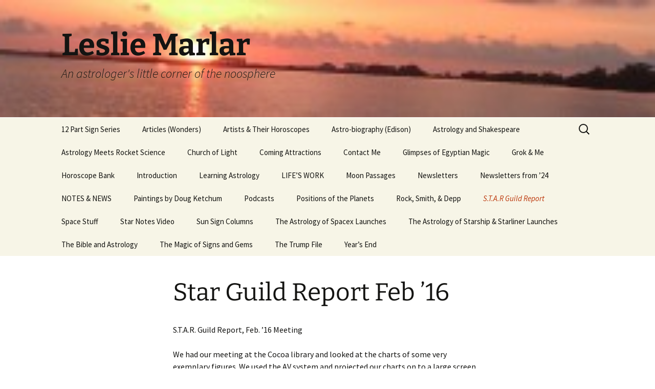

--- FILE ---
content_type: text/html; charset=UTF-8
request_url: http://lesliemarlar.com/s-t-a-r-guild-report-2/star-guild-report-feb-16
body_size: 17572
content:
<!DOCTYPE html>
<!--[if IE 7]>
<html class="ie ie7" lang="en-US">
<![endif]-->
<!--[if IE 8]>
<html class="ie ie8" lang="en-US">
<![endif]-->
<!--[if !(IE 7) & !(IE 8)]><!-->
<html lang="en-US">
<!--<![endif]-->
<head>
	<meta charset="UTF-8">
	<meta name="viewport" content="width=device-width">
	<title>Star Guild Report Feb &#8217;16 | Leslie Marlar</title>
	<link rel="profile" href="https://gmpg.org/xfn/11">
	<link rel="pingback" href="http://lesliemarlar.com/xmlrpc.php">
	<!--[if lt IE 9]>
	<script src="http://lesliemarlar.com/wp-content/themes/twentythirteen/js/html5.js?ver=3.7.0"></script>
	<![endif]-->
	<meta name='robots' content='max-image-preview:large' />
<link rel="alternate" type="application/rss+xml" title="Leslie Marlar &raquo; Feed" href="http://lesliemarlar.com/feed" />
<link rel="alternate" type="application/rss+xml" title="Leslie Marlar &raquo; Comments Feed" href="http://lesliemarlar.com/comments/feed" />
<link rel="alternate" type="application/rss+xml" title="Leslie Marlar &raquo; Star Guild Report Feb &#8217;16 Comments Feed" href="http://lesliemarlar.com/s-t-a-r-guild-report-2/star-guild-report-feb-16/feed" />
<script>
window._wpemojiSettings = {"baseUrl":"https:\/\/s.w.org\/images\/core\/emoji\/14.0.0\/72x72\/","ext":".png","svgUrl":"https:\/\/s.w.org\/images\/core\/emoji\/14.0.0\/svg\/","svgExt":".svg","source":{"concatemoji":"http:\/\/lesliemarlar.com\/wp-includes\/js\/wp-emoji-release.min.js?ver=6.2.2"}};
/*! This file is auto-generated */
!function(e,a,t){var n,r,o,i=a.createElement("canvas"),p=i.getContext&&i.getContext("2d");function s(e,t){p.clearRect(0,0,i.width,i.height),p.fillText(e,0,0);e=i.toDataURL();return p.clearRect(0,0,i.width,i.height),p.fillText(t,0,0),e===i.toDataURL()}function c(e){var t=a.createElement("script");t.src=e,t.defer=t.type="text/javascript",a.getElementsByTagName("head")[0].appendChild(t)}for(o=Array("flag","emoji"),t.supports={everything:!0,everythingExceptFlag:!0},r=0;r<o.length;r++)t.supports[o[r]]=function(e){if(p&&p.fillText)switch(p.textBaseline="top",p.font="600 32px Arial",e){case"flag":return s("\ud83c\udff3\ufe0f\u200d\u26a7\ufe0f","\ud83c\udff3\ufe0f\u200b\u26a7\ufe0f")?!1:!s("\ud83c\uddfa\ud83c\uddf3","\ud83c\uddfa\u200b\ud83c\uddf3")&&!s("\ud83c\udff4\udb40\udc67\udb40\udc62\udb40\udc65\udb40\udc6e\udb40\udc67\udb40\udc7f","\ud83c\udff4\u200b\udb40\udc67\u200b\udb40\udc62\u200b\udb40\udc65\u200b\udb40\udc6e\u200b\udb40\udc67\u200b\udb40\udc7f");case"emoji":return!s("\ud83e\udef1\ud83c\udffb\u200d\ud83e\udef2\ud83c\udfff","\ud83e\udef1\ud83c\udffb\u200b\ud83e\udef2\ud83c\udfff")}return!1}(o[r]),t.supports.everything=t.supports.everything&&t.supports[o[r]],"flag"!==o[r]&&(t.supports.everythingExceptFlag=t.supports.everythingExceptFlag&&t.supports[o[r]]);t.supports.everythingExceptFlag=t.supports.everythingExceptFlag&&!t.supports.flag,t.DOMReady=!1,t.readyCallback=function(){t.DOMReady=!0},t.supports.everything||(n=function(){t.readyCallback()},a.addEventListener?(a.addEventListener("DOMContentLoaded",n,!1),e.addEventListener("load",n,!1)):(e.attachEvent("onload",n),a.attachEvent("onreadystatechange",function(){"complete"===a.readyState&&t.readyCallback()})),(e=t.source||{}).concatemoji?c(e.concatemoji):e.wpemoji&&e.twemoji&&(c(e.twemoji),c(e.wpemoji)))}(window,document,window._wpemojiSettings);
</script>
<style>
img.wp-smiley,
img.emoji {
	display: inline !important;
	border: none !important;
	box-shadow: none !important;
	height: 1em !important;
	width: 1em !important;
	margin: 0 0.07em !important;
	vertical-align: -0.1em !important;
	background: none !important;
	padding: 0 !important;
}
</style>
	<link rel='stylesheet' id='wp-block-library-css' href='http://lesliemarlar.com/wp-includes/css/dist/block-library/style.min.css?ver=6.2.2' media='all' />
<style id='wp-block-library-theme-inline-css'>
.wp-block-audio figcaption{color:#555;font-size:13px;text-align:center}.is-dark-theme .wp-block-audio figcaption{color:hsla(0,0%,100%,.65)}.wp-block-audio{margin:0 0 1em}.wp-block-code{border:1px solid #ccc;border-radius:4px;font-family:Menlo,Consolas,monaco,monospace;padding:.8em 1em}.wp-block-embed figcaption{color:#555;font-size:13px;text-align:center}.is-dark-theme .wp-block-embed figcaption{color:hsla(0,0%,100%,.65)}.wp-block-embed{margin:0 0 1em}.blocks-gallery-caption{color:#555;font-size:13px;text-align:center}.is-dark-theme .blocks-gallery-caption{color:hsla(0,0%,100%,.65)}.wp-block-image figcaption{color:#555;font-size:13px;text-align:center}.is-dark-theme .wp-block-image figcaption{color:hsla(0,0%,100%,.65)}.wp-block-image{margin:0 0 1em}.wp-block-pullquote{border-bottom:4px solid;border-top:4px solid;color:currentColor;margin-bottom:1.75em}.wp-block-pullquote cite,.wp-block-pullquote footer,.wp-block-pullquote__citation{color:currentColor;font-size:.8125em;font-style:normal;text-transform:uppercase}.wp-block-quote{border-left:.25em solid;margin:0 0 1.75em;padding-left:1em}.wp-block-quote cite,.wp-block-quote footer{color:currentColor;font-size:.8125em;font-style:normal;position:relative}.wp-block-quote.has-text-align-right{border-left:none;border-right:.25em solid;padding-left:0;padding-right:1em}.wp-block-quote.has-text-align-center{border:none;padding-left:0}.wp-block-quote.is-large,.wp-block-quote.is-style-large,.wp-block-quote.is-style-plain{border:none}.wp-block-search .wp-block-search__label{font-weight:700}.wp-block-search__button{border:1px solid #ccc;padding:.375em .625em}:where(.wp-block-group.has-background){padding:1.25em 2.375em}.wp-block-separator.has-css-opacity{opacity:.4}.wp-block-separator{border:none;border-bottom:2px solid;margin-left:auto;margin-right:auto}.wp-block-separator.has-alpha-channel-opacity{opacity:1}.wp-block-separator:not(.is-style-wide):not(.is-style-dots){width:100px}.wp-block-separator.has-background:not(.is-style-dots){border-bottom:none;height:1px}.wp-block-separator.has-background:not(.is-style-wide):not(.is-style-dots){height:2px}.wp-block-table{margin:0 0 1em}.wp-block-table td,.wp-block-table th{word-break:normal}.wp-block-table figcaption{color:#555;font-size:13px;text-align:center}.is-dark-theme .wp-block-table figcaption{color:hsla(0,0%,100%,.65)}.wp-block-video figcaption{color:#555;font-size:13px;text-align:center}.is-dark-theme .wp-block-video figcaption{color:hsla(0,0%,100%,.65)}.wp-block-video{margin:0 0 1em}.wp-block-template-part.has-background{margin-bottom:0;margin-top:0;padding:1.25em 2.375em}
</style>
<link rel='stylesheet' id='classic-theme-styles-css' href='http://lesliemarlar.com/wp-includes/css/classic-themes.min.css?ver=6.2.2' media='all' />
<style id='global-styles-inline-css'>
body{--wp--preset--color--black: #000000;--wp--preset--color--cyan-bluish-gray: #abb8c3;--wp--preset--color--white: #fff;--wp--preset--color--pale-pink: #f78da7;--wp--preset--color--vivid-red: #cf2e2e;--wp--preset--color--luminous-vivid-orange: #ff6900;--wp--preset--color--luminous-vivid-amber: #fcb900;--wp--preset--color--light-green-cyan: #7bdcb5;--wp--preset--color--vivid-green-cyan: #00d084;--wp--preset--color--pale-cyan-blue: #8ed1fc;--wp--preset--color--vivid-cyan-blue: #0693e3;--wp--preset--color--vivid-purple: #9b51e0;--wp--preset--color--dark-gray: #141412;--wp--preset--color--red: #bc360a;--wp--preset--color--medium-orange: #db572f;--wp--preset--color--light-orange: #ea9629;--wp--preset--color--yellow: #fbca3c;--wp--preset--color--dark-brown: #220e10;--wp--preset--color--medium-brown: #722d19;--wp--preset--color--light-brown: #eadaa6;--wp--preset--color--beige: #e8e5ce;--wp--preset--color--off-white: #f7f5e7;--wp--preset--gradient--vivid-cyan-blue-to-vivid-purple: linear-gradient(135deg,rgba(6,147,227,1) 0%,rgb(155,81,224) 100%);--wp--preset--gradient--light-green-cyan-to-vivid-green-cyan: linear-gradient(135deg,rgb(122,220,180) 0%,rgb(0,208,130) 100%);--wp--preset--gradient--luminous-vivid-amber-to-luminous-vivid-orange: linear-gradient(135deg,rgba(252,185,0,1) 0%,rgba(255,105,0,1) 100%);--wp--preset--gradient--luminous-vivid-orange-to-vivid-red: linear-gradient(135deg,rgba(255,105,0,1) 0%,rgb(207,46,46) 100%);--wp--preset--gradient--very-light-gray-to-cyan-bluish-gray: linear-gradient(135deg,rgb(238,238,238) 0%,rgb(169,184,195) 100%);--wp--preset--gradient--cool-to-warm-spectrum: linear-gradient(135deg,rgb(74,234,220) 0%,rgb(151,120,209) 20%,rgb(207,42,186) 40%,rgb(238,44,130) 60%,rgb(251,105,98) 80%,rgb(254,248,76) 100%);--wp--preset--gradient--blush-light-purple: linear-gradient(135deg,rgb(255,206,236) 0%,rgb(152,150,240) 100%);--wp--preset--gradient--blush-bordeaux: linear-gradient(135deg,rgb(254,205,165) 0%,rgb(254,45,45) 50%,rgb(107,0,62) 100%);--wp--preset--gradient--luminous-dusk: linear-gradient(135deg,rgb(255,203,112) 0%,rgb(199,81,192) 50%,rgb(65,88,208) 100%);--wp--preset--gradient--pale-ocean: linear-gradient(135deg,rgb(255,245,203) 0%,rgb(182,227,212) 50%,rgb(51,167,181) 100%);--wp--preset--gradient--electric-grass: linear-gradient(135deg,rgb(202,248,128) 0%,rgb(113,206,126) 100%);--wp--preset--gradient--midnight: linear-gradient(135deg,rgb(2,3,129) 0%,rgb(40,116,252) 100%);--wp--preset--gradient--autumn-brown: linear-gradient(135deg, rgba(226,45,15,1) 0%, rgba(158,25,13,1) 100%);--wp--preset--gradient--sunset-yellow: linear-gradient(135deg, rgba(233,139,41,1) 0%, rgba(238,179,95,1) 100%);--wp--preset--gradient--light-sky: linear-gradient(135deg,rgba(228,228,228,1.0) 0%,rgba(208,225,252,1.0) 100%);--wp--preset--gradient--dark-sky: linear-gradient(135deg,rgba(0,0,0,1.0) 0%,rgba(56,61,69,1.0) 100%);--wp--preset--duotone--dark-grayscale: url('#wp-duotone-dark-grayscale');--wp--preset--duotone--grayscale: url('#wp-duotone-grayscale');--wp--preset--duotone--purple-yellow: url('#wp-duotone-purple-yellow');--wp--preset--duotone--blue-red: url('#wp-duotone-blue-red');--wp--preset--duotone--midnight: url('#wp-duotone-midnight');--wp--preset--duotone--magenta-yellow: url('#wp-duotone-magenta-yellow');--wp--preset--duotone--purple-green: url('#wp-duotone-purple-green');--wp--preset--duotone--blue-orange: url('#wp-duotone-blue-orange');--wp--preset--font-size--small: 13px;--wp--preset--font-size--medium: 20px;--wp--preset--font-size--large: 36px;--wp--preset--font-size--x-large: 42px;--wp--preset--spacing--20: 0.44rem;--wp--preset--spacing--30: 0.67rem;--wp--preset--spacing--40: 1rem;--wp--preset--spacing--50: 1.5rem;--wp--preset--spacing--60: 2.25rem;--wp--preset--spacing--70: 3.38rem;--wp--preset--spacing--80: 5.06rem;--wp--preset--shadow--natural: 6px 6px 9px rgba(0, 0, 0, 0.2);--wp--preset--shadow--deep: 12px 12px 50px rgba(0, 0, 0, 0.4);--wp--preset--shadow--sharp: 6px 6px 0px rgba(0, 0, 0, 0.2);--wp--preset--shadow--outlined: 6px 6px 0px -3px rgba(255, 255, 255, 1), 6px 6px rgba(0, 0, 0, 1);--wp--preset--shadow--crisp: 6px 6px 0px rgba(0, 0, 0, 1);}:where(.is-layout-flex){gap: 0.5em;}body .is-layout-flow > .alignleft{float: left;margin-inline-start: 0;margin-inline-end: 2em;}body .is-layout-flow > .alignright{float: right;margin-inline-start: 2em;margin-inline-end: 0;}body .is-layout-flow > .aligncenter{margin-left: auto !important;margin-right: auto !important;}body .is-layout-constrained > .alignleft{float: left;margin-inline-start: 0;margin-inline-end: 2em;}body .is-layout-constrained > .alignright{float: right;margin-inline-start: 2em;margin-inline-end: 0;}body .is-layout-constrained > .aligncenter{margin-left: auto !important;margin-right: auto !important;}body .is-layout-constrained > :where(:not(.alignleft):not(.alignright):not(.alignfull)){max-width: var(--wp--style--global--content-size);margin-left: auto !important;margin-right: auto !important;}body .is-layout-constrained > .alignwide{max-width: var(--wp--style--global--wide-size);}body .is-layout-flex{display: flex;}body .is-layout-flex{flex-wrap: wrap;align-items: center;}body .is-layout-flex > *{margin: 0;}:where(.wp-block-columns.is-layout-flex){gap: 2em;}.has-black-color{color: var(--wp--preset--color--black) !important;}.has-cyan-bluish-gray-color{color: var(--wp--preset--color--cyan-bluish-gray) !important;}.has-white-color{color: var(--wp--preset--color--white) !important;}.has-pale-pink-color{color: var(--wp--preset--color--pale-pink) !important;}.has-vivid-red-color{color: var(--wp--preset--color--vivid-red) !important;}.has-luminous-vivid-orange-color{color: var(--wp--preset--color--luminous-vivid-orange) !important;}.has-luminous-vivid-amber-color{color: var(--wp--preset--color--luminous-vivid-amber) !important;}.has-light-green-cyan-color{color: var(--wp--preset--color--light-green-cyan) !important;}.has-vivid-green-cyan-color{color: var(--wp--preset--color--vivid-green-cyan) !important;}.has-pale-cyan-blue-color{color: var(--wp--preset--color--pale-cyan-blue) !important;}.has-vivid-cyan-blue-color{color: var(--wp--preset--color--vivid-cyan-blue) !important;}.has-vivid-purple-color{color: var(--wp--preset--color--vivid-purple) !important;}.has-black-background-color{background-color: var(--wp--preset--color--black) !important;}.has-cyan-bluish-gray-background-color{background-color: var(--wp--preset--color--cyan-bluish-gray) !important;}.has-white-background-color{background-color: var(--wp--preset--color--white) !important;}.has-pale-pink-background-color{background-color: var(--wp--preset--color--pale-pink) !important;}.has-vivid-red-background-color{background-color: var(--wp--preset--color--vivid-red) !important;}.has-luminous-vivid-orange-background-color{background-color: var(--wp--preset--color--luminous-vivid-orange) !important;}.has-luminous-vivid-amber-background-color{background-color: var(--wp--preset--color--luminous-vivid-amber) !important;}.has-light-green-cyan-background-color{background-color: var(--wp--preset--color--light-green-cyan) !important;}.has-vivid-green-cyan-background-color{background-color: var(--wp--preset--color--vivid-green-cyan) !important;}.has-pale-cyan-blue-background-color{background-color: var(--wp--preset--color--pale-cyan-blue) !important;}.has-vivid-cyan-blue-background-color{background-color: var(--wp--preset--color--vivid-cyan-blue) !important;}.has-vivid-purple-background-color{background-color: var(--wp--preset--color--vivid-purple) !important;}.has-black-border-color{border-color: var(--wp--preset--color--black) !important;}.has-cyan-bluish-gray-border-color{border-color: var(--wp--preset--color--cyan-bluish-gray) !important;}.has-white-border-color{border-color: var(--wp--preset--color--white) !important;}.has-pale-pink-border-color{border-color: var(--wp--preset--color--pale-pink) !important;}.has-vivid-red-border-color{border-color: var(--wp--preset--color--vivid-red) !important;}.has-luminous-vivid-orange-border-color{border-color: var(--wp--preset--color--luminous-vivid-orange) !important;}.has-luminous-vivid-amber-border-color{border-color: var(--wp--preset--color--luminous-vivid-amber) !important;}.has-light-green-cyan-border-color{border-color: var(--wp--preset--color--light-green-cyan) !important;}.has-vivid-green-cyan-border-color{border-color: var(--wp--preset--color--vivid-green-cyan) !important;}.has-pale-cyan-blue-border-color{border-color: var(--wp--preset--color--pale-cyan-blue) !important;}.has-vivid-cyan-blue-border-color{border-color: var(--wp--preset--color--vivid-cyan-blue) !important;}.has-vivid-purple-border-color{border-color: var(--wp--preset--color--vivid-purple) !important;}.has-vivid-cyan-blue-to-vivid-purple-gradient-background{background: var(--wp--preset--gradient--vivid-cyan-blue-to-vivid-purple) !important;}.has-light-green-cyan-to-vivid-green-cyan-gradient-background{background: var(--wp--preset--gradient--light-green-cyan-to-vivid-green-cyan) !important;}.has-luminous-vivid-amber-to-luminous-vivid-orange-gradient-background{background: var(--wp--preset--gradient--luminous-vivid-amber-to-luminous-vivid-orange) !important;}.has-luminous-vivid-orange-to-vivid-red-gradient-background{background: var(--wp--preset--gradient--luminous-vivid-orange-to-vivid-red) !important;}.has-very-light-gray-to-cyan-bluish-gray-gradient-background{background: var(--wp--preset--gradient--very-light-gray-to-cyan-bluish-gray) !important;}.has-cool-to-warm-spectrum-gradient-background{background: var(--wp--preset--gradient--cool-to-warm-spectrum) !important;}.has-blush-light-purple-gradient-background{background: var(--wp--preset--gradient--blush-light-purple) !important;}.has-blush-bordeaux-gradient-background{background: var(--wp--preset--gradient--blush-bordeaux) !important;}.has-luminous-dusk-gradient-background{background: var(--wp--preset--gradient--luminous-dusk) !important;}.has-pale-ocean-gradient-background{background: var(--wp--preset--gradient--pale-ocean) !important;}.has-electric-grass-gradient-background{background: var(--wp--preset--gradient--electric-grass) !important;}.has-midnight-gradient-background{background: var(--wp--preset--gradient--midnight) !important;}.has-small-font-size{font-size: var(--wp--preset--font-size--small) !important;}.has-medium-font-size{font-size: var(--wp--preset--font-size--medium) !important;}.has-large-font-size{font-size: var(--wp--preset--font-size--large) !important;}.has-x-large-font-size{font-size: var(--wp--preset--font-size--x-large) !important;}
.wp-block-navigation a:where(:not(.wp-element-button)){color: inherit;}
:where(.wp-block-columns.is-layout-flex){gap: 2em;}
.wp-block-pullquote{font-size: 1.5em;line-height: 1.6;}
</style>
<link rel='stylesheet' id='twentythirteen-fonts-css' href='http://lesliemarlar.com/wp-content/themes/twentythirteen/fonts/source-sans-pro-plus-bitter.css?ver=20230328' media='all' />
<link rel='stylesheet' id='genericons-css' href='http://lesliemarlar.com/wp-content/themes/twentythirteen/genericons/genericons.css?ver=3.0.3' media='all' />
<link rel='stylesheet' id='twentythirteen-style-css' href='http://lesliemarlar.com/wp-content/themes/twentythirteen/style.css?ver=20230328' media='all' />
<link rel='stylesheet' id='twentythirteen-block-style-css' href='http://lesliemarlar.com/wp-content/themes/twentythirteen/css/blocks.css?ver=20230122' media='all' />
<!--[if lt IE 9]>
<link rel='stylesheet' id='twentythirteen-ie-css' href='http://lesliemarlar.com/wp-content/themes/twentythirteen/css/ie.css?ver=20150214' media='all' />
<![endif]-->
<script src='http://lesliemarlar.com/wp-includes/js/jquery/jquery.min.js?ver=3.6.4' id='jquery-core-js'></script>
<script src='http://lesliemarlar.com/wp-includes/js/jquery/jquery-migrate.min.js?ver=3.4.0' id='jquery-migrate-js'></script>
<link rel="https://api.w.org/" href="http://lesliemarlar.com/wp-json/" /><link rel="alternate" type="application/json" href="http://lesliemarlar.com/wp-json/wp/v2/pages/1651" /><link rel="EditURI" type="application/rsd+xml" title="RSD" href="http://lesliemarlar.com/xmlrpc.php?rsd" />
<link rel="wlwmanifest" type="application/wlwmanifest+xml" href="http://lesliemarlar.com/wp-includes/wlwmanifest.xml" />
<meta name="generator" content="WordPress 6.2.2" />
<link rel="canonical" href="http://lesliemarlar.com/s-t-a-r-guild-report-2/star-guild-report-feb-16" />
<link rel='shortlink' href='http://lesliemarlar.com/?p=1651' />
<link rel="alternate" type="application/json+oembed" href="http://lesliemarlar.com/wp-json/oembed/1.0/embed?url=http%3A%2F%2Flesliemarlar.com%2Fs-t-a-r-guild-report-2%2Fstar-guild-report-feb-16" />
<link rel="alternate" type="text/xml+oembed" href="http://lesliemarlar.com/wp-json/oembed/1.0/embed?url=http%3A%2F%2Flesliemarlar.com%2Fs-t-a-r-guild-report-2%2Fstar-guild-report-feb-16&#038;format=xml" />
	<style type="text/css" id="twentythirteen-header-css">
		.site-header {
		background: url(http://lesliemarlar.com/wp-content/uploads/2013/11/cropped-IMAGE_027-e1383582438299-300x431.jpg) no-repeat scroll top;
		background-size: 1600px auto;
	}
	@media (max-width: 767px) {
		.site-header {
			background-size: 768px auto;
		}
	}
	@media (max-width: 359px) {
		.site-header {
			background-size: 360px auto;
		}
	}
			</style>
	</head>

<body class="page-template-default page page-id-1651 page-child parent-pageid-206 wp-embed-responsive single-author">
	<svg xmlns="http://www.w3.org/2000/svg" viewBox="0 0 0 0" width="0" height="0" focusable="false" role="none" style="visibility: hidden; position: absolute; left: -9999px; overflow: hidden;" ><defs><filter id="wp-duotone-dark-grayscale"><feColorMatrix color-interpolation-filters="sRGB" type="matrix" values=" .299 .587 .114 0 0 .299 .587 .114 0 0 .299 .587 .114 0 0 .299 .587 .114 0 0 " /><feComponentTransfer color-interpolation-filters="sRGB" ><feFuncR type="table" tableValues="0 0.49803921568627" /><feFuncG type="table" tableValues="0 0.49803921568627" /><feFuncB type="table" tableValues="0 0.49803921568627" /><feFuncA type="table" tableValues="1 1" /></feComponentTransfer><feComposite in2="SourceGraphic" operator="in" /></filter></defs></svg><svg xmlns="http://www.w3.org/2000/svg" viewBox="0 0 0 0" width="0" height="0" focusable="false" role="none" style="visibility: hidden; position: absolute; left: -9999px; overflow: hidden;" ><defs><filter id="wp-duotone-grayscale"><feColorMatrix color-interpolation-filters="sRGB" type="matrix" values=" .299 .587 .114 0 0 .299 .587 .114 0 0 .299 .587 .114 0 0 .299 .587 .114 0 0 " /><feComponentTransfer color-interpolation-filters="sRGB" ><feFuncR type="table" tableValues="0 1" /><feFuncG type="table" tableValues="0 1" /><feFuncB type="table" tableValues="0 1" /><feFuncA type="table" tableValues="1 1" /></feComponentTransfer><feComposite in2="SourceGraphic" operator="in" /></filter></defs></svg><svg xmlns="http://www.w3.org/2000/svg" viewBox="0 0 0 0" width="0" height="0" focusable="false" role="none" style="visibility: hidden; position: absolute; left: -9999px; overflow: hidden;" ><defs><filter id="wp-duotone-purple-yellow"><feColorMatrix color-interpolation-filters="sRGB" type="matrix" values=" .299 .587 .114 0 0 .299 .587 .114 0 0 .299 .587 .114 0 0 .299 .587 .114 0 0 " /><feComponentTransfer color-interpolation-filters="sRGB" ><feFuncR type="table" tableValues="0.54901960784314 0.98823529411765" /><feFuncG type="table" tableValues="0 1" /><feFuncB type="table" tableValues="0.71764705882353 0.25490196078431" /><feFuncA type="table" tableValues="1 1" /></feComponentTransfer><feComposite in2="SourceGraphic" operator="in" /></filter></defs></svg><svg xmlns="http://www.w3.org/2000/svg" viewBox="0 0 0 0" width="0" height="0" focusable="false" role="none" style="visibility: hidden; position: absolute; left: -9999px; overflow: hidden;" ><defs><filter id="wp-duotone-blue-red"><feColorMatrix color-interpolation-filters="sRGB" type="matrix" values=" .299 .587 .114 0 0 .299 .587 .114 0 0 .299 .587 .114 0 0 .299 .587 .114 0 0 " /><feComponentTransfer color-interpolation-filters="sRGB" ><feFuncR type="table" tableValues="0 1" /><feFuncG type="table" tableValues="0 0.27843137254902" /><feFuncB type="table" tableValues="0.5921568627451 0.27843137254902" /><feFuncA type="table" tableValues="1 1" /></feComponentTransfer><feComposite in2="SourceGraphic" operator="in" /></filter></defs></svg><svg xmlns="http://www.w3.org/2000/svg" viewBox="0 0 0 0" width="0" height="0" focusable="false" role="none" style="visibility: hidden; position: absolute; left: -9999px; overflow: hidden;" ><defs><filter id="wp-duotone-midnight"><feColorMatrix color-interpolation-filters="sRGB" type="matrix" values=" .299 .587 .114 0 0 .299 .587 .114 0 0 .299 .587 .114 0 0 .299 .587 .114 0 0 " /><feComponentTransfer color-interpolation-filters="sRGB" ><feFuncR type="table" tableValues="0 0" /><feFuncG type="table" tableValues="0 0.64705882352941" /><feFuncB type="table" tableValues="0 1" /><feFuncA type="table" tableValues="1 1" /></feComponentTransfer><feComposite in2="SourceGraphic" operator="in" /></filter></defs></svg><svg xmlns="http://www.w3.org/2000/svg" viewBox="0 0 0 0" width="0" height="0" focusable="false" role="none" style="visibility: hidden; position: absolute; left: -9999px; overflow: hidden;" ><defs><filter id="wp-duotone-magenta-yellow"><feColorMatrix color-interpolation-filters="sRGB" type="matrix" values=" .299 .587 .114 0 0 .299 .587 .114 0 0 .299 .587 .114 0 0 .299 .587 .114 0 0 " /><feComponentTransfer color-interpolation-filters="sRGB" ><feFuncR type="table" tableValues="0.78039215686275 1" /><feFuncG type="table" tableValues="0 0.94901960784314" /><feFuncB type="table" tableValues="0.35294117647059 0.47058823529412" /><feFuncA type="table" tableValues="1 1" /></feComponentTransfer><feComposite in2="SourceGraphic" operator="in" /></filter></defs></svg><svg xmlns="http://www.w3.org/2000/svg" viewBox="0 0 0 0" width="0" height="0" focusable="false" role="none" style="visibility: hidden; position: absolute; left: -9999px; overflow: hidden;" ><defs><filter id="wp-duotone-purple-green"><feColorMatrix color-interpolation-filters="sRGB" type="matrix" values=" .299 .587 .114 0 0 .299 .587 .114 0 0 .299 .587 .114 0 0 .299 .587 .114 0 0 " /><feComponentTransfer color-interpolation-filters="sRGB" ><feFuncR type="table" tableValues="0.65098039215686 0.40392156862745" /><feFuncG type="table" tableValues="0 1" /><feFuncB type="table" tableValues="0.44705882352941 0.4" /><feFuncA type="table" tableValues="1 1" /></feComponentTransfer><feComposite in2="SourceGraphic" operator="in" /></filter></defs></svg><svg xmlns="http://www.w3.org/2000/svg" viewBox="0 0 0 0" width="0" height="0" focusable="false" role="none" style="visibility: hidden; position: absolute; left: -9999px; overflow: hidden;" ><defs><filter id="wp-duotone-blue-orange"><feColorMatrix color-interpolation-filters="sRGB" type="matrix" values=" .299 .587 .114 0 0 .299 .587 .114 0 0 .299 .587 .114 0 0 .299 .587 .114 0 0 " /><feComponentTransfer color-interpolation-filters="sRGB" ><feFuncR type="table" tableValues="0.098039215686275 1" /><feFuncG type="table" tableValues="0 0.66274509803922" /><feFuncB type="table" tableValues="0.84705882352941 0.41960784313725" /><feFuncA type="table" tableValues="1 1" /></feComponentTransfer><feComposite in2="SourceGraphic" operator="in" /></filter></defs></svg>	<div id="page" class="hfeed site">
		<header id="masthead" class="site-header">
			<a class="home-link" href="http://lesliemarlar.com/" rel="home">
				<h1 class="site-title">Leslie Marlar</h1>
				<h2 class="site-description">An astrologer&#039;s little corner of the noosphere</h2>
			</a>

			<div id="navbar" class="navbar">
				<nav id="site-navigation" class="navigation main-navigation">
					<button class="menu-toggle">Menu</button>
					<a class="screen-reader-text skip-link" href="#content">
						Skip to content					</a>
					<div id="primary-menu" class="nav-menu"><ul>
<li class="page_item page-item-196 page_item_has_children"><a href="http://lesliemarlar.com/12-part-sign-series">12 Part Sign Series</a>
<ul class='children'>
	<li class="page_item page-item-295"><a href="http://lesliemarlar.com/12-part-sign-series/12-part-sign-series-capricorn">12 Part Sign Series &#8211; Capricorn</a></li>
	<li class="page_item page-item-275"><a href="http://lesliemarlar.com/12-part-sign-series/12-part-sign-series-sag">12 part Sign Series &#8211; Sag</a></li>
	<li class="page_item page-item-452"><a href="http://lesliemarlar.com/12-part-sign-series/12-part-sign-series-libra">12 Part Sign Series, Libra</a></li>
	<li class="page_item page-item-382"><a href="http://lesliemarlar.com/12-part-sign-series/12-part-sign-series-scorpio">12 Part Sign Series, Scorpio</a></li>
	<li class="page_item page-item-448"><a href="http://lesliemarlar.com/12-part-sign-series/12-part-sign-series-virgo">12 Part Sign Series, Virgo</a></li>
	<li class="page_item page-item-435"><a href="http://lesliemarlar.com/12-part-sign-series/12-sign-series-cancer">12 Sign Series, Cancer</a></li>
	<li class="page_item page-item-428"><a href="http://lesliemarlar.com/12-part-sign-series/12-sign-series-gemini">12 Sign Series, Gemini</a></li>
	<li class="page_item page-item-441"><a href="http://lesliemarlar.com/12-part-sign-series/12-sign-series-leo">12 Sign Series, Leo</a></li>
	<li class="page_item page-item-353"><a href="http://lesliemarlar.com/12-part-sign-series/sign-series-aquarius">Sign Series &#8211; Aquarius</a></li>
	<li class="page_item page-item-44"><a href="http://lesliemarlar.com/12-part-sign-series/sign-series-aries">Sign Series &#8211; Aries</a></li>
	<li class="page_item page-item-426"><a href="http://lesliemarlar.com/12-part-sign-series/sign-series-pisces">Sign Series &#8211; Pisces</a></li>
	<li class="page_item page-item-117"><a href="http://lesliemarlar.com/12-part-sign-series/sign-series-taurus">Sign Series, Taurus</a></li>
</ul>
</li>
<li class="page_item page-item-36 page_item_has_children"><a href="http://lesliemarlar.com/articles">Articles (Wonders)</a>
<ul class='children'>
	<li class="page_item page-item-5729"><a href="http://lesliemarlar.com/articles/a-parting-gift">A Parting Gift</a></li>
	<li class="page_item page-item-5349"><a href="http://lesliemarlar.com/articles/astrology-of-elizabeth-2-charles-3">Astrology of Elizabeth 2 &#038; Charles 3</a></li>
	<li class="page_item page-item-1359"><a href="http://lesliemarlar.com/articles/bernadette-peters-i">Bernadette Peters &#038; I</a></li>
	<li class="page_item page-item-1462"><a href="http://lesliemarlar.com/articles/capote">Capote</a></li>
	<li class="page_item page-item-2937"><a href="http://lesliemarlar.com/articles/charles-krauthammer">Charles Krauthammer</a></li>
	<li class="page_item page-item-4084"><a href="http://lesliemarlar.com/articles/christmas-star">Christmas Star</a></li>
	<li class="page_item page-item-4516"><a href="http://lesliemarlar.com/articles/flight-370">Flight 370</a></li>
	<li class="page_item page-item-5397"><a href="http://lesliemarlar.com/articles/hammas-israel-war">Hamas/Israel War</a></li>
	<li class="page_item page-item-1464"><a href="http://lesliemarlar.com/articles/orion-launch">Orion Launch</a></li>
	<li class="page_item page-item-39"><a href="http://lesliemarlar.com/articles/pyschological-principles-applied-to-the-practice-of-astrology">Pyschological Principles Applied to the Practice of Astrology</a></li>
	<li class="page_item page-item-760"><a href="http://lesliemarlar.com/articles/robin-williams">Robin Williams</a></li>
	<li class="page_item page-item-590"><a href="http://lesliemarlar.com/articles/ruling-your-stars-or-priests-of-the-force">Ruling your Stars or Priests of the Force</a></li>
	<li class="page_item page-item-2107"><a href="http://lesliemarlar.com/articles/the-aquarian-age">The Aquarian Age</a></li>
	<li class="page_item page-item-680"><a href="http://lesliemarlar.com/articles/the-astrology-of-spiritualism">The Astrology of Spiritualism</a></li>
	<li class="page_item page-item-416"><a href="http://lesliemarlar.com/articles/the-beatles">The Beatles</a></li>
	<li class="page_item page-item-3041"><a href="http://lesliemarlar.com/articles/the-charts-of-sept-11">The Charts of Sept. 11</a></li>
	<li class="page_item page-item-4101"><a href="http://lesliemarlar.com/articles/the-uranus-saturn-square">The Uranus/Saturn Square</a></li>
	<li class="page_item page-item-5114"><a href="http://lesliemarlar.com/articles/the-virus-astrology">The Virus &#038; Astrology.</a></li>
</ul>
</li>
<li class="page_item page-item-1095 page_item_has_children"><a href="http://lesliemarlar.com/artists-their-horoscopes">Artists &#038; Their Horoscopes</a>
<ul class='children'>
	<li class="page_item page-item-1103 page_item_has_children"><a href="http://lesliemarlar.com/artists-their-horoscopes/artists-their-horoscopes-michaelangelo">Artists &#038; their Horoscopes, Michaelangelo</a>
	<ul class='children'>
		<li class="page_item page-item-3033"><a href="http://lesliemarlar.com/artists-their-horoscopes/artists-their-horoscopes-michaelangelo/edouard-manet-luncheon-in-the-grass-and-the-whole-sign-chart">Edouard Manet, Luncheon in the Grass, and the Whole Sign Chart</a></li>
	</ul>
</li>
	<li class="page_item page-item-1097"><a href="http://lesliemarlar.com/artists-their-horoscopes/artists-and-their-horoscopes-leonardo-da-vinci">Artists and their Horoscopes, Leonardo da Vinci</a></li>
	<li class="page_item page-item-1420"><a href="http://lesliemarlar.com/artists-their-horoscopes/raphael-and-his-horoscope">Raphael and his Horoscope</a></li>
</ul>
</li>
<li class="page_item page-item-12 page_item_has_children"><a href="http://lesliemarlar.com/astro-biography">Astro-biography (Edison)</a>
<ul class='children'>
	<li class="page_item page-item-150"><a href="http://lesliemarlar.com/astro-biography/hemingway">Hemingway</a></li>
	<li class="page_item page-item-904"><a href="http://lesliemarlar.com/astro-biography/joan-rivers">Joan Rivers</a></li>
	<li class="page_item page-item-513"><a href="http://lesliemarlar.com/astro-biography/leonardo-da-vinci">Leonardo da Vinci</a></li>
	<li class="page_item page-item-155"><a href="http://lesliemarlar.com/astro-biography/picasso">Picasso</a></li>
	<li class="page_item page-item-2095"><a href="http://lesliemarlar.com/astro-biography/president-g-w-bush">President G.W.Bush</a></li>
	<li class="page_item page-item-902"><a href="http://lesliemarlar.com/astro-biography/robin-williams">Robin Williams</a></li>
</ul>
</li>
<li class="page_item page-item-2001"><a href="http://lesliemarlar.com/astrology-and-shakespeare">Astrology and Shakespeare</a></li>
<li class="page_item page-item-6680"><a href="http://lesliemarlar.com/astrology-meets-rocket-science">Astrology Meets Rocket Science</a></li>
<li class="page_item page-item-4919"><a href="http://lesliemarlar.com/church-of-light">Church of Light</a></li>
<li class="page_item page-item-251"><a href="http://lesliemarlar.com/coming-attractions">Coming Attractions</a></li>
<li class="page_item page-item-5863"><a href="http://lesliemarlar.com/contact-me">Contact Me</a></li>
<li class="page_item page-item-3138 page_item_has_children"><a href="http://lesliemarlar.com/glimpses-of-egyptian-magic">Glimpses of Egyptian Magic</a>
<ul class='children'>
	<li class="page_item page-item-3136 page_item_has_children"><a href="http://lesliemarlar.com/glimpses-of-egyptian-magic/glimpses-of-egyptian-magic">Egyptian Magic part 1</a>
	<ul class='children'>
		<li class="page_item page-item-4859"><a href="http://lesliemarlar.com/glimpses-of-egyptian-magic/glimpses-of-egyptian-magic/egyptian-magic-part-8">Egyptian Magic part  8</a></li>
		<li class="page_item page-item-4866"><a href="http://lesliemarlar.com/glimpses-of-egyptian-magic/glimpses-of-egyptian-magic/egyptian-magic-part-5">Egyptian Magic part 5</a></li>
		<li class="page_item page-item-4855"><a href="http://lesliemarlar.com/glimpses-of-egyptian-magic/glimpses-of-egyptian-magic/egyptian-magic">Egyptian Magic part 6</a></li>
		<li class="page_item page-item-4857"><a href="http://lesliemarlar.com/glimpses-of-egyptian-magic/glimpses-of-egyptian-magic/egyptian-magic-part-7">Egyptian Magic part 7</a></li>
	</ul>
</li>
	<li class="page_item page-item-3147"><a href="http://lesliemarlar.com/glimpses-of-egyptian-magic/egyptian-magic-part-2">Egyptian Magic Part 2</a></li>
	<li class="page_item page-item-3218"><a href="http://lesliemarlar.com/glimpses-of-egyptian-magic/egyptian-magic-part-3">Egyptian Magic Part 3</a></li>
	<li class="page_item page-item-3220"><a href="http://lesliemarlar.com/glimpses-of-egyptian-magic/egyptian-magic-part-4">Egyptian Magic, Part 4</a></li>
</ul>
</li>
<li class="page_item page-item-6302 page_item_has_children"><a href="http://lesliemarlar.com/grok-me">Grok &#038; Me</a>
<ul class='children'>
	<li class="page_item page-item-6307"><a href="http://lesliemarlar.com/grok-me/bio-elon">Bio Elon</a></li>
	<li class="page_item page-item-6752"><a href="http://lesliemarlar.com/grok-me/grok-conclusions-nov-25">Grok Conclusions Nov &#8217;25</a></li>
	<li class="page_item page-item-6750"><a href="http://lesliemarlar.com/grok-me/grok-nov-25-analysis">Grok Nov &#8217;25 Analysis</a></li>
	<li class="page_item page-item-6563"><a href="http://lesliemarlar.com/grok-me/grok-reaction-to-my-aug-spacex-report">Grok Reaction to my Aug Spacex Report</a></li>
	<li class="page_item page-item-6482"><a href="http://lesliemarlar.com/grok-me/grok-reaction-to-my-july-25-report-astrology-of-spacex-launches">Grok Reaction to my July &#8217;25 Report, Astrology of Spacex Launches</a></li>
	<li class="page_item page-item-6305"><a href="http://lesliemarlar.com/grok-me/grok-response">Grok Response</a></li>
	<li class="page_item page-item-6754"><a href="http://lesliemarlar.com/grok-me/grok-x-post">Grok X Post</a></li>
	<li class="page_item page-item-6328"><a href="http://lesliemarlar.com/grok-me/reaction-of-grok-to-apr-25-launches">Reaction of Grok to Apr &#8217;25 Launches</a></li>
</ul>
</li>
<li class="page_item page-item-478"><a href="http://lesliemarlar.com/horoscope-bank">Horoscope Bank</a></li>
<li class="page_item page-item-30 page_item_has_children"><a href="http://lesliemarlar.com/introduction">Introduction</a>
<ul class='children'>
	<li class="page_item page-item-257"><a href="http://lesliemarlar.com/introduction/services">Services</a></li>
</ul>
</li>
<li class="page_item page-item-378"><a href="http://lesliemarlar.com/learning-astrology">Learning Astrology</a></li>
<li class="page_item page-item-1189 page_item_has_children"><a href="http://lesliemarlar.com/lifes-work">LIFE&#8217;S WORK</a>
<ul class='children'>
	<li class="page_item page-item-1308"><a href="http://lesliemarlar.com/lifes-work/july-psychic-fair">July Psychic Fair</a></li>
	<li class="page_item page-item-1284"><a href="http://lesliemarlar.com/lifes-work/launch-failures">Launch Failures</a></li>
	<li class="page_item page-item-1191"><a href="http://lesliemarlar.com/lifes-work/leslies-greatest-hits">Leslie&#8217;s Greatest Hits</a></li>
	<li class="page_item page-item-1249"><a href="http://lesliemarlar.com/lifes-work/more-hits">More Hits</a></li>
</ul>
</li>
<li class="page_item page-item-2918"><a href="http://lesliemarlar.com/moon-passages">Moon Passages</a></li>
<li class="page_item page-item-232 page_item_has_children"><a href="http://lesliemarlar.com/newsletters">Newsletters</a>
<ul class='children'>
	<li class="page_item page-item-1169"><a href="http://lesliemarlar.com/newsletters/april-15-newsletter">April &#8217;15 Newsletter</a></li>
	<li class="page_item page-item-2853"><a href="http://lesliemarlar.com/newsletters/april-18-newsletter">April &#8217;18 Newsletter</a></li>
	<li class="page_item page-item-3284"><a href="http://lesliemarlar.com/newsletters/april-19-newsletter">April &#8217;19 Newsletter</a></li>
	<li class="page_item page-item-3726"><a href="http://lesliemarlar.com/newsletters/april-20-newsletter">April &#8217;20 Newsletter</a></li>
	<li class="page_item page-item-580"><a href="http://lesliemarlar.com/newsletters/april-newsletter">April Newsletter</a></li>
	<li class="page_item page-item-783"><a href="http://lesliemarlar.com/newsletters/astrology-newsleter-sep-14">Astrology Newsleter, Sep &#8217;14</a></li>
	<li class="page_item page-item-1404"><a href="http://lesliemarlar.com/newsletters/aug-15-newsletter">Aug &#8217;15 Newsletter</a></li>
	<li class="page_item page-item-3870"><a href="http://lesliemarlar.com/newsletters/aug-20-newsletter">Aug &#8217;20 Newsletter</a></li>
	<li class="page_item page-item-2986"><a href="http://lesliemarlar.com/newsletters/august-18-newsletter">August &#8217;18 Newsletter</a></li>
	<li class="page_item page-item-3458"><a href="http://lesliemarlar.com/newsletters/august-19-newsletter">August &#8217;19 Newsletter</a></li>
	<li class="page_item page-item-4335"><a href="http://lesliemarlar.com/newsletters/august-21-newsletter">August &#8217;21 Newsletter</a></li>
	<li class="page_item page-item-999"><a href="http://lesliemarlar.com/newsletters/dec-14-newsletter">Dec &#8217;14 Newsletter</a></li>
	<li class="page_item page-item-2033"><a href="http://lesliemarlar.com/newsletters/dec-16-newsletter">Dec &#8217;16 Newsletter</a></li>
	<li class="page_item page-item-3189"><a href="http://lesliemarlar.com/newsletters/dec-18-newsletter">Dec &#8217;18 Newsletter</a></li>
	<li class="page_item page-item-1567"><a href="http://lesliemarlar.com/newsletters/dec-15-newsletter">Dec. &#8217;15 Newsletter</a></li>
	<li class="page_item page-item-5477"><a href="http://lesliemarlar.com/newsletters/dec-23-newsletter">Dec. &#8217;23 Newsletter</a></li>
	<li class="page_item page-item-1662"><a href="http://lesliemarlar.com/newsletters/feb-16-newsletter">Feb &#8217;16 Newsletter</a></li>
	<li class="page_item page-item-2077"><a href="http://lesliemarlar.com/newsletters/feb-17-newsletter">Feb &#8217;17 Newsletter</a></li>
	<li class="page_item page-item-5022"><a href="http://lesliemarlar.com/newsletters/feb-23-newsletter">Feb &#8217;23 Newsletter</a></li>
	<li class="page_item page-item-1080"><a href="http://lesliemarlar.com/newsletters/feb-2015-newsletter">Feb 2015 Newsletter</a></li>
	<li class="page_item page-item-2746"><a href="http://lesliemarlar.com/newsletters/feb-18-newsletter">Feb. &#8217;18 Newsletter</a></li>
	<li class="page_item page-item-3230"><a href="http://lesliemarlar.com/newsletters/feb-19-newsletter">Feb. &#8217;19 Newsletter</a></li>
	<li class="page_item page-item-733"><a href="http://lesliemarlar.com/newsletters/from-the-desk-july-14">From the Desk July &#8217;14</a></li>
	<li class="page_item page-item-786"><a href="http://lesliemarlar.com/newsletters/from-the-desk-of-leslie-aug-14">From the Desk of Leslie Aug. &#8217;14</a></li>
	<li class="page_item page-item-375"><a href="http://lesliemarlar.com/newsletters/from-the-desk-of-leslie-feb-14">From the Desk of Leslie Feb.&#8217;14</a></li>
	<li class="page_item page-item-335"><a href="http://lesliemarlar.com/newsletters/from-the-desk-of-leslie-jan-14">From the Desk of Leslie Jan &#8217;14</a></li>
	<li class="page_item page-item-3254"><a href="http://lesliemarlar.com/newsletters/from-the-desk-of-leslie-marlar-march-19">From the Desk of Leslie Marlar, March 19</a></li>
	<li class="page_item page-item-895"><a href="http://lesliemarlar.com/newsletters/from-the-desk-of-leslie-oct-14">From the Desk of Leslie Oct &#8217;14</a></li>
	<li class="page_item page-item-1832"><a href="http://lesliemarlar.com/newsletters/from-the-desk-july-16">From the Desk, July &#8217;16</a></li>
	<li class="page_item page-item-1985"><a href="http://lesliemarlar.com/newsletters/from-the-desk-nov-16">From the Desk, Nov &#8217;16</a></li>
	<li class="page_item page-item-1660"><a href="http://lesliemarlar.com/newsletters/jan-16-newsletter">Jan &#8217;16 Newsletter</a></li>
	<li class="page_item page-item-2748"><a href="http://lesliemarlar.com/newsletters/jan-18-newsletter">Jan &#8217;18 Newsletter</a></li>
	<li class="page_item page-item-3191"><a href="http://lesliemarlar.com/newsletters/jan-19-newsletter">Jan &#8217;19 Newsletter</a></li>
	<li class="page_item page-item-3613"><a href="http://lesliemarlar.com/newsletters/jan-20-newsletter">Jan &#8217;20 Newsletter</a></li>
	<li class="page_item page-item-5020"><a href="http://lesliemarlar.com/newsletters/jan-23-newsletter">Jan &#8217;23 Newsletter</a></li>
	<li class="page_item page-item-4096"><a href="http://lesliemarlar.com/newsletters/jan-21-newsletter">Jan. &#8217;21 Newsletter</a></li>
	<li class="page_item page-item-1050"><a href="http://lesliemarlar.com/newsletters/jan-2015-newsletter">Jan. 2015 Newsletter</a></li>
	<li class="page_item page-item-1346"><a href="http://lesliemarlar.com/newsletters/july-15-newsletter">July &#8217;15 Newsletter</a></li>
	<li class="page_item page-item-2336"><a href="http://lesliemarlar.com/newsletters/july-17-newsletter">July &#8217;17 Newsletter</a></li>
	<li class="page_item page-item-2988"><a href="http://lesliemarlar.com/newsletters/july-18-newsletter">July &#8217;18 Newsletter</a></li>
	<li class="page_item page-item-3792"><a href="http://lesliemarlar.com/newsletters/july-20-newsletter">July &#8217;20 Newsletter</a></li>
	<li class="page_item page-item-4310"><a href="http://lesliemarlar.com/newsletters/july-21-newsletter">July &#8217;21 Newsletter</a></li>
	<li class="page_item page-item-5270"><a href="http://lesliemarlar.com/newsletters/july-23-newsletter">July &#8217;23 Newsletter</a></li>
	<li class="page_item page-item-1272"><a href="http://lesliemarlar.com/newsletters/june-15-newsletter">June &#8217;15 Newsletter</a></li>
	<li class="page_item page-item-3378"><a href="http://lesliemarlar.com/newsletters/june-19-newsletter">June &#8217;19 Newsletter</a></li>
	<li class="page_item page-item-1130"><a href="http://lesliemarlar.com/newsletters/march-15-newsletter">March &#8217;15 Newsletter</a></li>
	<li class="page_item page-item-2189"><a href="http://lesliemarlar.com/newsletters/march-17-newsletter">March &#8217;17 Newsletter</a></li>
	<li class="page_item page-item-2804"><a href="http://lesliemarlar.com/newsletters/march-18-newsletter">March &#8217;18 Newsletter</a></li>
	<li class="page_item page-item-3287"><a href="http://lesliemarlar.com/newsletters/march-19-newsletter">March &#8217;19 Newsletter</a></li>
	<li class="page_item page-item-3698"><a href="http://lesliemarlar.com/newsletters/march-20-newsletter">March &#8217;20 Newsletter</a></li>
	<li class="page_item page-item-4586"><a href="http://lesliemarlar.com/newsletters/march-22-astrology-newsletter">March &#8217;22 Astrology Newsletter</a></li>
	<li class="page_item page-item-5100"><a href="http://lesliemarlar.com/newsletters/march-23-astrology-newsletter">March &#8217;23 Astrology Newsletter</a></li>
	<li class="page_item page-item-1703"><a href="http://lesliemarlar.com/newsletters/march-newsletter-march-16">march newsletter, march &#8217;16</a></li>
	<li class="page_item page-item-1004"><a href="http://lesliemarlar.com/newsletters/may-14-newsletter">May &#8217;14 Newsletter</a></li>
	<li class="page_item page-item-1218"><a href="http://lesliemarlar.com/newsletters/may-15-newsletter">May &#8217;15 Newsletter</a></li>
	<li class="page_item page-item-1742"><a href="http://lesliemarlar.com/newsletters/may-16-newsletter">May &#8217;16 Newsletter</a></li>
	<li class="page_item page-item-3728"><a href="http://lesliemarlar.com/newsletters/may-20-newsletter">May &#8217;20 Newsletter</a></li>
	<li class="page_item page-item-4240"><a href="http://lesliemarlar.com/newsletters/may-21-newsletter">May &#8217;21 Newsletter</a></li>
	<li class="page_item page-item-2334"><a href="http://lesliemarlar.com/newsletters/newsletter-aug-17">Newsletter Aug &#8217;17</a></li>
	<li class="page_item page-item-324"><a href="http://lesliemarlar.com/newsletters/newsletter-dec-13">Newsletter Dec. &#8217;13</a></li>
	<li class="page_item page-item-672"><a href="http://lesliemarlar.com/newsletters/newsletter-june-14">Newsletter June &#8217;14</a></li>
	<li class="page_item page-item-490"><a href="http://lesliemarlar.com/newsletters/newsletter-march-14">Newsletter March &#8217;14</a></li>
	<li class="page_item page-item-173"><a href="http://lesliemarlar.com/newsletters/newsletter">Newsletter Nov. &#8217;13</a></li>
	<li class="page_item page-item-954"><a href="http://lesliemarlar.com/newsletters/nov-14-newsletter">Nov &#8217;14 Newsletter</a></li>
	<li class="page_item page-item-5026"><a href="http://lesliemarlar.com/newsletters/nov-22-newsletter">Nov &#8217;22 Newsletter</a></li>
	<li class="page_item page-item-1522"><a href="http://lesliemarlar.com/newsletters/nov-15-newsletter">Nov. &#8217;15 Newsletter</a></li>
	<li class="page_item page-item-3559"><a href="http://lesliemarlar.com/newsletters/nov-19-guild-meeting-report">Nov. &#8217;19 Guild Meeting Report</a></li>
	<li class="page_item page-item-3550"><a href="http://lesliemarlar.com/newsletters/nov-19-newsletter">Nov. &#8217;19 Newsletter</a></li>
	<li class="page_item page-item-3967"><a href="http://lesliemarlar.com/newsletters/nov-20-newsletter">Nov. &#8217;20 Newsletter</a></li>
	<li class="page_item page-item-5481"><a href="http://lesliemarlar.com/newsletters/nov-newsletter-23">Nov. Newsletter &#8217;23</a></li>
	<li class="page_item page-item-3917"><a href="http://lesliemarlar.com/newsletters/oct-20-newsletter">Oct &#8217;20 Newsletter</a></li>
	<li class="page_item page-item-5024"><a href="http://lesliemarlar.com/newsletters/oct-22-newsletter">Oct &#8217;22 Newsletter</a></li>
	<li class="page_item page-item-843"><a href="http://lesliemarlar.com/newsletters/oct-14-newsletter">Oct. &#8217;14 Newsletter</a></li>
	<li class="page_item page-item-1481"><a href="http://lesliemarlar.com/newsletters/oct-15-newsletter">Oct. &#8217;15 Newsletter</a></li>
	<li class="page_item page-item-2478"><a href="http://lesliemarlar.com/newsletters/oct-17-newsletter">Oct. &#8217;17 Newsletter</a></li>
	<li class="page_item page-item-3112"><a href="http://lesliemarlar.com/newsletters/oct-18-newsletter">Oct. &#8217;18 Newsletter</a></li>
	<li class="page_item page-item-3522"><a href="http://lesliemarlar.com/newsletters/oct-19-newsletter">Oct. &#8217;19 Newsletter</a></li>
	<li class="page_item page-item-4398"><a href="http://lesliemarlar.com/newsletters/oct-21-newsletter">Oct. 21 Newsletter</a></li>
	<li class="page_item page-item-5479"><a href="http://lesliemarlar.com/newsletters/oct-23-newsletter">Oct. 23 Newsletter</a></li>
	<li class="page_item page-item-3557"><a href="http://lesliemarlar.com/newsletters/s-t-a-r-guild-nov-19-meeting-report">S.T.A.R. Guild Nov. &#8217;19 Meeting Report</a></li>
	<li class="page_item page-item-1442"><a href="http://lesliemarlar.com/newsletters/sep-15-newsletter">Sep &#8217;15 Newsletter</a></li>
	<li class="page_item page-item-2480"><a href="http://lesliemarlar.com/newsletters/sept-17-newsletter">Sept. &#8217;17 Newsletter</a></li>
	<li class="page_item page-item-3077"><a href="http://lesliemarlar.com/newsletters/sept-18-newsletter">Sept. &#8217;18 Newsletter</a></li>
</ul>
</li>
<li class="page_item page-item-6068 page_item_has_children"><a href="http://lesliemarlar.com/newsletters-from-24">Newsletters from &#8217;24</a>
<ul class='children'>
	<li class="page_item page-item-5805"><a href="http://lesliemarlar.com/newsletters-from-24/may-24-newsletter">May &#8217;24 Newsletter</a></li>
	<li class="page_item page-item-6632"><a href="http://lesliemarlar.com/newsletters-from-24/april-25-newsletter">April &#8217;25 Newsletter</a></li>
	<li class="page_item page-item-5710"><a href="http://lesliemarlar.com/newsletters-from-24/april-newsletter">April Newsletter &#8217;24</a></li>
	<li class="page_item page-item-6364"><a href="http://lesliemarlar.com/newsletters-from-24/astrology-newsletter-jan-25">Astrology Newsletter Jan &#8217;25</a></li>
	<li class="page_item page-item-6667"><a href="http://lesliemarlar.com/newsletters-from-24/aug-25-newsletter">Aug &#8217;25 Newsletter</a></li>
	<li class="page_item page-item-6615"><a href="http://lesliemarlar.com/newsletters-from-24/dec-24-newsletter">Dec &#8217;24 Newsletter</a></li>
	<li class="page_item page-item-5577"><a href="http://lesliemarlar.com/newsletters-from-24/feb-24-newsletter">Feb &#8217;24  Newsletter</a></li>
	<li class="page_item page-item-6602"><a href="http://lesliemarlar.com/newsletters-from-24/feb-25-newsletter">Feb &#8217;25 Newsletter</a></li>
	<li class="page_item page-item-5572"><a href="http://lesliemarlar.com/newsletters-from-24/jan-24-newsletter">Jan &#8217;24 Newsletter</a></li>
	<li class="page_item page-item-6622"><a href="http://lesliemarlar.com/newsletters-from-24/july-25-newsletter">July &#8217;25 Newsletter</a></li>
	<li class="page_item page-item-6650"><a href="http://lesliemarlar.com/newsletters-from-24/june-25-newsletter">June &#8217;25 Newsletter</a></li>
	<li class="page_item page-item-6066"><a href="http://lesliemarlar.com/newsletters-from-24/june-newsletter-24">June Newsletter &#8217;24</a></li>
	<li class="page_item page-item-6626"><a href="http://lesliemarlar.com/newsletters-from-24/march-25-newsletter">March &#8217;25 Newsletter</a></li>
	<li class="page_item page-item-5708"><a href="http://lesliemarlar.com/newsletters-from-24/march-newsletter">March Newsletter &#8217;24</a></li>
	<li class="page_item page-item-6638"><a href="http://lesliemarlar.com/newsletters-from-24/may-25-newsletter">May &#8217;25 Newsletter</a></li>
	<li class="page_item page-item-6611"><a href="http://lesliemarlar.com/newsletters-from-24/nov-24-newsletter">Nov &#8217;24 Newsletter</a></li>
</ul>
</li>
<li class="page_item page-item-405"><a href="http://lesliemarlar.com/notes-news">NOTES &#038; NEWS</a></li>
<li class="page_item page-item-1319"><a href="http://lesliemarlar.com/paintings-by-doug-ketchum">Paintings by Doug Ketchum</a></li>
<li class="page_item page-item-3630"><a href="http://lesliemarlar.com/podcasts">Podcasts</a></li>
<li class="page_item page-item-181 page_item_has_children"><a href="http://lesliemarlar.com/current-positions-of-the-planets">Positions of the Planets</a>
<ul class='children'>
	<li class="page_item page-item-608"><a href="http://lesliemarlar.com/current-positions-of-the-planets/happy-birthday">Happy Birthday!</a></li>
	<li class="page_item page-item-399"><a href="http://lesliemarlar.com/current-positions-of-the-planets/valentines-day">Valentine&#8217;s Day</a></li>
	<li class="page_item page-item-403"><a href="http://lesliemarlar.com/current-positions-of-the-planets/what-the-planets-tell-us">What the Planets Tell Us</a></li>
</ul>
</li>
<li class="page_item page-item-4649"><a href="http://lesliemarlar.com/rock-smith-depp">Rock, Smith, &#038; Depp</a></li>
<li class="page_item page-item-206 page_item_has_children current_page_ancestor current_page_parent"><a href="http://lesliemarlar.com/s-t-a-r-guild-report-2">S.T.A.R Guild Report</a>
<ul class='children'>
	<li class="page_item page-item-2242"><a href="http://lesliemarlar.com/s-t-a-r-guild-report-2/april-17-s-t-a-r-guild-meeting-report">April &#8217;17 S.T.A.R. Guild Meeting Report</a></li>
	<li class="page_item page-item-3732"><a href="http://lesliemarlar.com/s-t-a-r-guild-report-2/april-20-guild-report">April &#8217;20 Guild Report</a></li>
	<li class="page_item page-item-1392"><a href="http://lesliemarlar.com/s-t-a-r-guild-report-2/aug-15-s-t-a-r-guild-report">Aug &#8217;15 S.T.A.R. Guild Report</a></li>
	<li class="page_item page-item-2354"><a href="http://lesliemarlar.com/s-t-a-r-guild-report-2/aug-17-guild-report">Aug &#8217;17 Guild Report</a></li>
	<li class="page_item page-item-3024"><a href="http://lesliemarlar.com/s-t-a-r-guild-report-2/aug-18-s-t-a-r-guild-report">Aug. &#8217;18 S.T.A.R. Guild Report</a></li>
	<li class="page_item page-item-3465"><a href="http://lesliemarlar.com/s-t-a-r-guild-report-2/aug-19-s-t-a-r-guild-report">Aug. &#8217;19 S.T.A.R. Guild Report</a></li>
	<li class="page_item page-item-4077"><a href="http://lesliemarlar.com/s-t-a-r-guild-report-2/dec-20-jan-21-guild-report">Dec &#8217;20 &#038; Jan &#8217;21 Guild Report</a></li>
	<li class="page_item page-item-2142"><a href="http://lesliemarlar.com/s-t-a-r-guild-report-2/feb-17-s-t-a-r-guild-report">Feb &#8217;17 S.T.A.R. Guild Report</a></li>
	<li class="page_item page-item-3261"><a href="http://lesliemarlar.com/s-t-a-r-guild-report-2/march-19-guild-report">Feb. &#8217;19 Guild Meeting Report</a></li>
	<li class="page_item page-item-2068"><a href="http://lesliemarlar.com/s-t-a-r-guild-report-2/guild-report-jan-17-meeting">Guild Report Jan &#8217;17 Meeting</a></li>
	<li class="page_item page-item-2194"><a href="http://lesliemarlar.com/s-t-a-r-guild-report-2/htppwww-meetup-comstar-guild-astrology-meetup">htpp://www.meetup.com/star-guild-astrology-meetup</a></li>
	<li class="page_item page-item-3222"><a href="http://lesliemarlar.com/s-t-a-r-guild-report-2/jan-19-s-t-a-r-guild-report">Jan &#8217;19 S.T.A.R. Guild Report</a></li>
	<li class="page_item page-item-2690"><a href="http://lesliemarlar.com/s-t-a-r-guild-report-2/jan-18-guild-meeting-report">Jan. &#8217;18 Guild Meeting Report</a></li>
	<li class="page_item page-item-1344"><a href="http://lesliemarlar.com/s-t-a-r-guild-report-2/july-15-s-t-a-r-guild-report">July &#8217;15  S.T.A.R. Guild Report</a></li>
	<li class="page_item page-item-2317"><a href="http://lesliemarlar.com/s-t-a-r-guild-report-2/july-17-guild-report">July &#8217;17 Guild Report</a></li>
	<li class="page_item page-item-3412"><a href="http://lesliemarlar.com/s-t-a-r-guild-report-2/july-19-s-t-a-r-guild-meeting-report">July &#8217;19 S.T.A.R. Guild Meeting Report</a></li>
	<li class="page_item page-item-2296"><a href="http://lesliemarlar.com/s-t-a-r-guild-report-2/june-17-s-t-a-r-guild-meeting-reort">June &#8217;17 S.T.A.R. Guild Meeting Reort</a></li>
	<li class="page_item page-item-2946"><a href="http://lesliemarlar.com/s-t-a-r-guild-report-2/june-18-s-t-a-r-guild-report">June &#8217;18 S.T.A.R. Guild Report</a></li>
	<li class="page_item page-item-3380"><a href="http://lesliemarlar.com/s-t-a-r-guild-report-2/june-19-s-t-a-r-guild-report">June &#8217;19  S.T.A.R. Guild Report</a></li>
	<li class="page_item page-item-3789"><a href="http://lesliemarlar.com/s-t-a-r-guild-report-2/june-20-star-guild-report">June &#8217;20 STAR Guild Report</a></li>
	<li class="page_item page-item-3290"><a href="http://lesliemarlar.com/s-t-a-r-guild-report-2/march-19-guild-meeting-report">March &#8217;19 Guild Meeting Report</a></li>
	<li class="page_item page-item-3685"><a href="http://lesliemarlar.com/s-t-a-r-guild-report-2/march-20-star-guild-report">March &#8217;20 STAR  Guild Report</a></li>
	<li class="page_item page-item-4172"><a href="http://lesliemarlar.com/s-t-a-r-guild-report-2/march-april-star-guild-reports">March &#038; April STAR Guild Reports</a></li>
	<li class="page_item page-item-2269"><a href="http://lesliemarlar.com/s-t-a-r-guild-report-2/may-17-s-t-a-r-guild-report">May &#8217;17  S.T.A.R. Guild Report</a></li>
	<li class="page_item page-item-2899"><a href="http://lesliemarlar.com/s-t-a-r-guild-report-2/may-18-guild-report">May &#8217;18 Guild Report</a></li>
	<li class="page_item page-item-3761"><a href="http://lesliemarlar.com/s-t-a-r-guild-report-2/may-20-guild-report">May &#8217;20 Guild Report</a></li>
	<li class="page_item page-item-946"><a href="http://lesliemarlar.com/s-t-a-r-guild-report-2/nov-14-s-t-a-r-guild-report">Nov. &#8217;14  S.T.A.R. Guild Report</a></li>
	<li class="page_item page-item-2592"><a href="http://lesliemarlar.com/s-t-a-r-guild-report-2/nov-17-star-guild-rreport">Nov. &#8217;17 STAR Guild Rreport</a></li>
	<li class="page_item page-item-3164"><a href="http://lesliemarlar.com/s-t-a-r-guild-report-2/nov-18-s-t-a-r-guild-meeting-report">Nov. &#8217;18 S.T.A.R. Guild Meeting report</a></li>
	<li class="page_item page-item-892"><a href="http://lesliemarlar.com/s-t-a-r-guild-report-2/oct-14-s-t-a-r-guild-meeting-report">Oct &#8217;14 S.T.A.R. Guild Meeting Report</a></li>
	<li class="page_item page-item-887"><a href="http://lesliemarlar.com/s-t-a-r-guild-report-2/oct-14-s-t-a-r-guild-report">Oct &#8217;14 S.T.A.R. Guild Report</a></li>
	<li class="page_item page-item-2531"><a href="http://lesliemarlar.com/s-t-a-r-guild-report-2/oct-17-s-t-a-r-guild-report">Oct &#8217;17 S.T.A.R. Guild report</a></li>
	<li class="page_item page-item-4906"><a href="http://lesliemarlar.com/s-t-a-r-guild-report-2/s-t-a-r-guild-report-2">Oct &#8217;22 S.T.A.R. Guild Report</a></li>
	<li class="page_item page-item-3520"><a href="http://lesliemarlar.com/s-t-a-r-guild-report-2/oct-19-s-t-a-r-guild-meeting-report">Oct. &#8217;19  S.T.A.R. Guild Meeting Report</a></li>
	<li class="page_item page-item-3105"><a href="http://lesliemarlar.com/s-t-a-r-guild-report-2/s-t-a-r-guild-102318-meeting-report">S.T.A.R. Guild 10/23/18 Meeting Report</a></li>
	<li class="page_item page-item-2795"><a href="http://lesliemarlar.com/s-t-a-r-guild-report-2/s-t-a-r-guild-32718-report">S.T.A.R. Guild 3/27/18 Report</a></li>
	<li class="page_item page-item-1167"><a href="http://lesliemarlar.com/s-t-a-r-guild-report-2/s-t-a-r-guild-apr-15-report">S.T.A.R. Guild Apr &#8217;15 Report</a></li>
	<li class="page_item page-item-2840"><a href="http://lesliemarlar.com/s-t-a-r-guild-report-2/s-t-a-r-guild-apr-18-meeting-report">S.T.A.R. Guild Apr &#8217;18 Meeting Report</a></li>
	<li class="page_item page-item-3314"><a href="http://lesliemarlar.com/s-t-a-r-guild-report-2/s-t-a-r-guild-apr-23-19-meeting">S.T.A.R. Guild Apr. 23 &#8217;19 Meeting</a></li>
	<li class="page_item page-item-3863"><a href="http://lesliemarlar.com/s-t-a-r-guild-report-2/s-t-a-r-guild-aug-20-meeting-report">S.T.A.R. Guild Aug. &#8217;20 Meeting Report</a></li>
	<li class="page_item page-item-2754"><a href="http://lesliemarlar.com/s-t-a-r-guild-report-2/s-t-a-r-guild-feb-18-report">S.T.A.R. Guild Feb &#8217;18 Report</a></li>
	<li class="page_item page-item-1075"><a href="http://lesliemarlar.com/s-t-a-r-guild-report-2/s-t-a-r-guild-feb-15-report">S.T.A.R. Guild Feb. &#8217;15 Report</a></li>
	<li class="page_item page-item-1046"><a href="http://lesliemarlar.com/s-t-a-r-guild-report-2/s-t-a-r-guild-jan-15-report">S.T.A.R. Guild Jan &#8217;15 Report</a></li>
	<li class="page_item page-item-3620"><a href="http://lesliemarlar.com/s-t-a-r-guild-report-2/s-t-a-r-guild-jan-28-20-report">S.T.A.R. Guild Jan 28. &#8217;20 Report</a></li>
	<li class="page_item page-item-2980"><a href="http://lesliemarlar.com/s-t-a-r-guild-report-2/s-t-a-r-guild-july-18-report">S.T.A.R. Guild July &#8217;18 Report</a></li>
	<li class="page_item page-item-3837"><a href="http://lesliemarlar.com/s-t-a-r-guild-report-2/s-t-a-r-guild-july-20-report">S.T.A.R. Guild July &#8217;20 Report</a></li>
	<li class="page_item page-item-720"><a href="http://lesliemarlar.com/s-t-a-r-guild-report-2/s-t-a-r-guild-july-22-14-report">S.T.A.R. Guild July 22 &#8217;14 Report</a></li>
	<li class="page_item page-item-1267"><a href="http://lesliemarlar.com/s-t-a-r-guild-report-2/s-t-a-r-guild-june-15-report">S.T.A.R. Guild June &#8217;15 Report</a></li>
	<li class="page_item page-item-666"><a href="http://lesliemarlar.com/s-t-a-r-guild-report-2/s-t-a-r-guild-june-24-14">S.T.A.R. Guild June 24 &#8217;14</a></li>
	<li class="page_item page-item-538"><a href="http://lesliemarlar.com/s-t-a-r-guild-report-2/s-t-a-r-guild-march-14-meeting">S.T.A.R. Guild March &#8217;14 Meeting</a></li>
	<li class="page_item page-item-1208"><a href="http://lesliemarlar.com/s-t-a-r-guild-report-2/s-t-a-r-guild-may-15-report">S.T.A.R. Guild May &#8217;15 Report</a></li>
	<li class="page_item page-item-1505"><a href="http://lesliemarlar.com/s-t-a-r-guild-report-2/s-t-a-r-guild-nov-15-report-2">S.T.A.R. Guild Nov &#8217;15 Report</a></li>
	<li class="page_item page-item-1518"><a href="http://lesliemarlar.com/s-t-a-r-guild-report-2/s-t-a-r-guild-nov-15-report">S.T.A.R. Guild Nov &#8217;15 Report</a></li>
	<li class="page_item page-item-1980"><a href="http://lesliemarlar.com/s-t-a-r-guild-report-2/s-t-a-r-guild-nov-16-report">S.T.A.R. Guild Nov &#8217;16 Report</a></li>
	<li class="page_item page-item-1477"><a href="http://lesliemarlar.com/s-t-a-r-guild-report-2/s-t-a-r-guild-oct-15-report">S.T.A.R. Guild Oct &#8217;15 Report</a></li>
	<li class="page_item page-item-1945"><a href="http://lesliemarlar.com/s-t-a-r-guild-report-2/s-t-a-r-guild-oct-16-report">S.T.A.R. Guild Oct &#8217;16 Report</a></li>
	<li class="page_item page-item-1860"><a href="http://lesliemarlar.com/s-t-a-r-guild-report-2/s-t-a-r-guild-report-82316">S.T.A.R. Guild Report 8/23/16</a></li>
	<li class="page_item page-item-567"><a href="http://lesliemarlar.com/s-t-a-r-guild-report-2/s-t-a-r-guild-report-april-22">S.T.A.R. Guild Report April &#8217;22</a></li>
	<li class="page_item page-item-779"><a href="http://lesliemarlar.com/s-t-a-r-guild-report-2/s-t-a-r-guild-report-aug-14">S.T.A.R. Guild Report Aug &#8217;14</a></li>
	<li class="page_item page-item-1643"><a href="http://lesliemarlar.com/s-t-a-r-guild-report-2/s-t-a-r-guild-report-feb-16-meeting">S.T.A.R. Guild Report Feb &#8217;16 Meeting</a></li>
	<li class="page_item page-item-492"><a href="http://lesliemarlar.com/s-t-a-r-guild-report-2/s-t-a-r-guild-report-feb-14-meeting">S.T.A.R. Guild Report Feb. &#8217;14 Meeting</a></li>
	<li class="page_item page-item-370"><a href="http://lesliemarlar.com/s-t-a-r-guild-report-2/s-t-a-r-guild-report-jan-14">S.T.A.R. Guild Report Jan. &#8217;14</a></li>
	<li class="page_item page-item-1604"><a href="http://lesliemarlar.com/s-t-a-r-guild-report-2/s-t-a-r-guild-report-jan-16">S.T.A.R. Guild Report Jan. &#8217;16</a></li>
	<li class="page_item page-item-1807"><a href="http://lesliemarlar.com/s-t-a-r-guild-report-2/s-t-a-r-guild-report-june-28-16">S.T.A.R. Guild Report June 28 &#8217;16</a></li>
	<li class="page_item page-item-1698"><a href="http://lesliemarlar.com/s-t-a-r-guild-report-2/s-t-a-r-guild-report-march-16">S.T.A.R. Guild Report March &#8217;16</a></li>
	<li class="page_item page-item-1766"><a href="http://lesliemarlar.com/s-t-a-r-guild-report-2/s-t-a-r-guild-report-may-16">S.T.A.R. Guild Report May &#8220;16</a></li>
	<li class="page_item page-item-238"><a href="http://lesliemarlar.com/s-t-a-r-guild-report-2/s-t-a-r-guild-report-nov-13">S.T.A.R. Guild Report Nov &#8217;13</a></li>
	<li class="page_item page-item-88"><a href="http://lesliemarlar.com/s-t-a-r-guild-report-2/s-t-a-r-guild-report">S.T.A.R. Guild Report Oct. &#8217;13</a></li>
	<li class="page_item page-item-1433"><a href="http://lesliemarlar.com/s-t-a-r-guild-report-2/s-t-a-r-guild-report-sept-15">S.T.A.R. Guild Report Sept. &#8217;15</a></li>
	<li class="page_item page-item-2462"><a href="http://lesliemarlar.com/s-t-a-r-guild-report-2/s-t-a-r-guild-report-sept-17-meeting">S.T.A.R. Guild Report Sept. &#8217;17 Meeting</a></li>
	<li class="page_item page-item-833"><a href="http://lesliemarlar.com/s-t-a-r-guild-report-2/s-t-a-r-guild-sep-23-14-report">S.T.A.R. Guild Sep 23, &#8217;14 Report</a></li>
	<li class="page_item page-item-1907"><a href="http://lesliemarlar.com/s-t-a-r-guild-report-2/s-t-a-r-guild-sept-16-meeting-report">S.T.A.R. Guild Sept. &#8217;16 Meeting Report</a></li>
	<li class="page_item page-item-3072"><a href="http://lesliemarlar.com/s-t-a-r-guild-report-2/s-t-a-r-guild-sept-18-rreport">S.T.A.R. Guild Sept. &#8217;18 Rreport</a></li>
	<li class="page_item page-item-3485"><a href="http://lesliemarlar.com/s-t-a-r-guild-report-2/s-t-a-r-guild-sept-19-report">S.T.A.R. Guild Sept. &#8217;19 Report</a></li>
	<li class="page_item page-item-3997"><a href="http://lesliemarlar.com/s-t-a-r-guild-report-2/s-t-a-r-guild-nov-20-report">S.T.A.R.Guild Nov. &#8217;20 Report</a></li>
	<li class="page_item page-item-3655"><a href="http://lesliemarlar.com/s-t-a-r-guild-report-2/star-guild-feb-20-report">STAR Guild Feb &#8217;20 Report</a></li>
	<li class="page_item page-item-1119"><a href="http://lesliemarlar.com/s-t-a-r-guild-report-2/star-guild-march-15-report">Star Guild March &#8217;15 Report</a></li>
	<li class="page_item page-item-1651 current_page_item"><a href="http://lesliemarlar.com/s-t-a-r-guild-report-2/star-guild-report-feb-16" aria-current="page">Star Guild Report Feb &#8217;16</a></li>
	<li class="page_item page-item-2182"><a href="http://lesliemarlar.com/s-t-a-r-guild-report-2/star-guild-report-march-17">Star Guild Report March &#8217;17</a></li>
	<li class="page_item page-item-620"><a href="http://lesliemarlar.com/s-t-a-r-guild-report-2/star-guild-report-may-27">Star Guild Report May 27 &#8217;14</a></li>
</ul>
</li>
<li class="page_item page-item-2109 page_item_has_children"><a href="http://lesliemarlar.com/space-stuff">Space Stuff</a>
<ul class='children'>
	<li class="page_item page-item-2170"><a href="http://lesliemarlar.com/space-stuff/march-17-spacex-report">March &#8217;17 Spacex Report</a></li>
</ul>
</li>
<li class="page_item page-item-6708"><a href="http://lesliemarlar.com/star-notes-video">Star Notes Video</a></li>
<li class="page_item page-item-226 page_item_has_children"><a href="http://lesliemarlar.com/sun-sign-columns">Sun Sign Columns</a>
<ul class='children'>
	<li class="page_item page-item-5525"><a href="http://lesliemarlar.com/sun-sign-columns/jan-24-sun-signs">Jan &#8217;24 Sun Signs</a></li>
	<li class="page_item page-item-5472"><a href="http://lesliemarlar.com/sun-sign-columns/sun-signs-dec-23">Sun Signs Dec &#8217;23</a></li>
	<li class="page_item page-item-6078"><a href="http://lesliemarlar.com/sun-sign-columns/sun-signs-dec-24">Sun Signs Dec. &#8217;24</a></li>
	<li class="page_item page-item-6165"><a href="http://lesliemarlar.com/sun-sign-columns/sun-signs-feb-25">Sun Signs Feb &#8217;25</a></li>
	<li class="page_item page-item-6262"><a href="http://lesliemarlar.com/sun-sign-columns/sun-signs-for-april-25">Sun Signs for April &#8217;25</a></li>
	<li class="page_item page-item-6460"><a href="http://lesliemarlar.com/sun-sign-columns/sun-signs-for-aug-25">Sun Signs for Aug. &#8217;25</a></li>
	<li class="page_item page-item-6728"><a href="http://lesliemarlar.com/sun-sign-columns/sun-signs-for-dec-25">Sun Signs for Dec &#8217;25</a></li>
	<li class="page_item page-item-4416"><a href="http://lesliemarlar.com/sun-sign-columns/sun-signs-for-dec-21">Sun Signs for Dec. &#8217;21</a></li>
	<li class="page_item page-item-4938"><a href="http://lesliemarlar.com/sun-sign-columns/sun-signs-for-dec-22">Sun Signs for Dec. &#8217;22</a></li>
	<li class="page_item page-item-4455"><a href="http://lesliemarlar.com/sun-sign-columns/sun-signs-for-jan-22">Sun Signs for Jan &#8217;22</a></li>
	<li class="page_item page-item-6128"><a href="http://lesliemarlar.com/sun-sign-columns/sun-signs-for-jan-25">Sun Signs for Jan &#8217;25</a></li>
	<li class="page_item page-item-4966"><a href="http://lesliemarlar.com/sun-sign-columns/sun-signs-for-jan-23">Sun Signs for Jan, &#8217;23</a></li>
	<li class="page_item page-item-4033"><a href="http://lesliemarlar.com/sun-sign-columns/sun-signs-for-jan-21">Sun Signs for Jan. &#8217;21</a></li>
	<li class="page_item page-item-6426"><a href="http://lesliemarlar.com/sun-sign-columns/sun-signs-for-july-25">Sun Signs for July &#8217;25</a></li>
	<li class="page_item page-item-6357"><a href="http://lesliemarlar.com/sun-sign-columns/sun-signs-for-june-25">Sun Signs for June &#8217;25</a></li>
	<li class="page_item page-item-6203"><a href="http://lesliemarlar.com/sun-sign-columns/sun-signs-for-march-25">Sun Signs for March &#8217;25</a></li>
	<li class="page_item page-item-6298"><a href="http://lesliemarlar.com/sun-sign-columns/sun-signs-for-may-25">Sun Signs for May &#8217;25</a></li>
	<li class="page_item page-item-6030"><a href="http://lesliemarlar.com/sun-sign-columns/sun-signs-for-nov-24">Sun Signs for Nov. &#8217;24</a></li>
	<li class="page_item page-item-5997"><a href="http://lesliemarlar.com/sun-sign-columns/sun-signs-for-oct-24">Sun Signs for Oct &#8217;24</a></li>
	<li class="page_item page-item-6659"><a href="http://lesliemarlar.com/sun-sign-columns/sun-signs-nov-25">Sun Signs Nov. &#8217;25</a></li>
	<li class="page_item page-item-6515"><a href="http://lesliemarlar.com/sun-sign-columns/sun-signs-sept-25">Sun Signs Sept &#8217;25</a></li>
	<li class="page_item page-item-6782"><a href="http://lesliemarlar.com/sun-sign-columns/sun-signs-jan-26">Sun Signs, Jan &#8217;26</a></li>
	<li class="page_item page-item-6575"><a href="http://lesliemarlar.com/sun-sign-columns/sun-signs-oct-25">Sun Signs, Oct &#8217;25</a></li>
</ul>
</li>
<li class="page_item page-item-6213 page_item_has_children"><a href="http://lesliemarlar.com/the-astrology-of-spacex-launches">The Astrology of Spacex Launches</a>
<ul class='children'>
	<li class="page_item page-item-6386"><a href="http://lesliemarlar.com/the-astrology-of-spacex-launches/april-spacex-launches-25">April Spacex Launches &#8217;25</a></li>
	<li class="page_item page-item-6484"><a href="http://lesliemarlar.com/the-astrology-of-spacex-launches/astrology-of-spacex-lauches-july-25">Astrology of Spacex Lauches, July &#8217;25</a></li>
	<li class="page_item page-item-6806"><a href="http://lesliemarlar.com/the-astrology-of-spacex-launches/astrology-of-spacex-launches">Astrology of Spacex Launches Dec &#8217;25</a></li>
	<li class="page_item page-item-6438"><a href="http://lesliemarlar.com/the-astrology-of-spacex-launches/astrology-of-spacex-launches-june-25">Astrology of Spacex Launches June &#8217;25</a></li>
	<li class="page_item page-item-6594"><a href="http://lesliemarlar.com/the-astrology-of-spacex-launches/astrology-of-spacex-launches-sep-25">Astrology of Spacex Launches, Sep &#8217;25</a></li>
	<li class="page_item page-item-6565"><a href="http://lesliemarlar.com/the-astrology-of-spacex-launches/aug-spacex-launches">Aug Spacex Launches</a></li>
	<li class="page_item page-item-6384"><a href="http://lesliemarlar.com/the-astrology-of-spacex-launches/march-spacex-launches">March Spacex Launches</a></li>
	<li class="page_item page-item-6382"><a href="http://lesliemarlar.com/the-astrology-of-spacex-launches/may-25-spacex-launches">May &#8217;25 Spacex Launches</a></li>
	<li class="page_item page-item-6748"><a href="http://lesliemarlar.com/the-astrology-of-spacex-launches/nov-25-astrology-of-spacex-launches">Nov &#8217;25 Astrology of Spacex Launches</a></li>
</ul>
</li>
<li class="page_item page-item-6252"><a href="http://lesliemarlar.com/the-astrology-of-starship-starliner-launches">The Astrology of Starship &#038; Starliner Launches</a></li>
<li class="page_item page-item-3133 page_item_has_children"><a href="http://lesliemarlar.com/the-bible-and-astrology">The Bible and Astrology</a>
<ul class='children'>
	<li class="page_item page-item-3140"><a href="http://lesliemarlar.com/the-bible-and-astrology/the-bible-and-astrology-part-2">The Bible and Astrology Part 2</a></li>
</ul>
</li>
<li class="page_item page-item-3348"><a href="http://lesliemarlar.com/the-magic-of-signs-and-gems">The Magic of Signs and Gems</a></li>
<li class="page_item page-item-2041 page_item_has_children"><a href="http://lesliemarlar.com/the-trump-file">The Trump File</a>
<ul class='children'>
	<li class="page_item page-item-2079"><a href="http://lesliemarlar.com/the-trump-file/notes-on-the-election">Notes on the Election</a></li>
	<li class="page_item page-item-2200"><a href="http://lesliemarlar.com/the-trump-file/trump-mars">Trump &#038; Mars</a></li>
	<li class="page_item page-item-2122"><a href="http://lesliemarlar.com/the-trump-file/trump-putin">Trump &#038; Putin</a></li>
	<li class="page_item page-item-2323"><a href="http://lesliemarlar.com/the-trump-file/trump-and-macron">Trump and Macron and Bannon</a></li>
	<li class="page_item page-item-2047"><a href="http://lesliemarlar.com/the-trump-file/trump-and-melania">Trump and Melania</a></li>
	<li class="page_item page-item-2863"><a href="http://lesliemarlar.com/the-trump-file/trump-uranus-the-alpha-male">Trump, Uranus, &#038; the Alpha Male</a></li>
</ul>
</li>
<li class="page_item page-item-465 page_item_has_children"><a href="http://lesliemarlar.com/years-end">Year&#8217;s End</a>
<ul class='children'>
	<li class="page_item page-item-1009"><a href="http://lesliemarlar.com/years-end/2013-2014">2013 &#038; 2014</a></li>
	<li class="page_item page-item-1588"><a href="http://lesliemarlar.com/years-end/2014-2015">2014 &#038; 2015</a></li>
	<li class="page_item page-item-2030"><a href="http://lesliemarlar.com/years-end/2016-2017">2016 &#038; 2017</a></li>
	<li class="page_item page-item-3618"><a href="http://lesliemarlar.com/years-end/2018-2019">2018 &#038; 2019</a></li>
	<li class="page_item page-item-2660"><a href="http://lesliemarlar.com/years-end/events-of-2015-2016">Events of 2015 &#038; 2016</a></li>
	<li class="page_item page-item-4423"><a href="http://lesliemarlar.com/years-end/events-of-2019">Events of 2019</a></li>
</ul>
</li>
</ul></div>
					<form role="search" method="get" class="search-form" action="http://lesliemarlar.com/">
				<label>
					<span class="screen-reader-text">Search for:</span>
					<input type="search" class="search-field" placeholder="Search &hellip;" value="" name="s" />
				</label>
				<input type="submit" class="search-submit" value="Search" />
			</form>				</nav><!-- #site-navigation -->
			</div><!-- #navbar -->
		</header><!-- #masthead -->

		<div id="main" class="site-main">

	<div id="primary" class="content-area">
		<div id="content" class="site-content" role="main">

			
				<article id="post-1651" class="post-1651 page type-page status-publish hentry">
					<header class="entry-header">
						
						<h1 class="entry-title">Star Guild Report Feb &#8217;16</h1>
					</header><!-- .entry-header -->

					<div class="entry-content">
						<p>S.T.A.R. Guild Report, Feb. &#8217;16 Meeting</p>
<p>We had our meeting at the Cocoa library and looked at the charts of some very exemplary figures. We used the AV system and projected our charts on to a large screen. With the AV equipment, we were like early man with a can opener but we figured it out.</p>
<p>Note. Time dependent placements in charts have not been emphasized in charts of uncertain birth time.</p>
<p><a href="https://www.lesliemarlar.com/wp-content/uploads/2016/02/chart-billy-graham.pdf">chart billy graham</a></p>
<p>Chart 1 was preacher Billy Graham. He has a natural chart and Mars and the Moon in Sagittarius in the 9th house of religion trine Saturn. One of our members noted his extensive writing and publishing business. His Scorpio Mercury squares Saturn and Uranus. He probably has the entire Bible in his head. His Sun and Venus in Scorpio are trine Jupiter and Pluto. If we can define goodness, it could be the Sagittarius and this trine.</p>
<p><a href="https://www.lesliemarlar.com/wp-content/uploads/2016/02/chart-dalai-lama.pdf">chart dalai lama</a></p>
<p>The Dalai Lama has the Sun in Cancer in a grand trine with Jupiter in Scorpio and Saturn in Pisces. His Virgo Moon is sextile the Sun and Jupiter. He seems loved by so many. His Sun is square Mars in Libra. He is probably not too fond of the Chinese army. One of our members noted that his Ascendant is at 22 Gemini with Mercury and trine Mars. His MC is in early Pisces.</p>
<p><a href="https://www.lesliemarlar.com/wp-content/uploads/2016/02/pope-francis.pdf">pope francis</a></p>
<p>Pope Francis is another very popular figure. The world seems to love him. He is Cancer rising with the Moon near Venus in Aquarius trine Mars. He has the Sun in Sagittarius near Jupiter and is head of a religion. His Sun squares Neptune and Saturn and he is for those who are disenfranchised and in need. His Jupiter is trine Uranus conjunct the MC. He surprises us all with his take on Catholic theology.</p>
<p><a href="https://www.lesliemarlar.com/wp-content/uploads/2016/02/chart-mother-teresa.pdf">chart mother teresa</a></p>
<p>Mother Teresa has the Sun in Virgo approaching Mars and trine Saturn. This looks like someone who engages in practical spirituality, taking care of those in need.<br />
She also has Jupiter square Neptune and Uranus. This may represent the mystical experience that brought her to her vocation. Her Venus in Leo is square Saturn; this is her celibacy.</p>
<p><a href="https://www.lesliemarlar.com/wp-content/uploads/2016/02/chart-mlk.pdf">chart mlk</a></p>
<p>Martin Luther King was a minister and a leader in the civil rights movement. He has the Sun in Capricorn in the religious 9th house, Saturn in the religious sign, Sagittarius, and Jupiter, planet of religion in his rising sign, Taurus. He has a grand trine with Jupiter, Neptune, and Saturn. His Pisces Moon is square Mars and Saturn, which is his awareness of a serious problem. His Moon with Venus and trine Pluto along with the grand trine is part of his goodness. Jupiter, the 9th, and Sagittarius are associated with dreams and visions. His famous speech can be associated with the Sun in the 9th, Jupiter in his first in Taurus in a grand trine, and Mercury in Aquarius in the 10th. His non-violent approach could be shown by Venus square Mars. And this square could be his assassination shown by the tension between the 1st and 7th house rulers.</p>
<p><a href="https://www.lesliemarlar.com/wp-content/uploads/2016/02/chart-gandhi.pdf">chart gandhi</a></p>
<p>Mohandas Gandhi has the Moon in Leo in a grand trine with Saturn and Neptune. The same Leo Moon is in a T square with Venus, Mars, Pluto, and Jupiter. So he got involved in a problem for the people and succeeded in it. His Sun in Libra builds bridges. His non-violent approach could be shown by Venus conjunct Mars and Sun in Libra.</p>
<p><a href="https://www.lesliemarlar.com/wp-content/uploads/2016/02/chart-nelson-mandela.pdf">chart nelson mandela</a></p>
<p>Nelson Mandela went from political prisoner to political leader. He has the Moon in Scorpio in the 12th, house of prisons, trine the Sun in Cancer. Pluto in Cancer with Jupiter continues the theme of good coming out of an extreme situation. The Moon in a T square with Mercury and Uranus is his awareness of the problem and intelligence. His non-violent approach could be shown by Venus trine Mars in Libra.</p>
<p>It is interesting that the Pope, the Dalai Lama, and Nelson Mandela all have Mars in Libra. Does this make them against violence?</p>
											</div><!-- .entry-content -->

					<footer class="entry-meta">
											</footer><!-- .entry-meta -->
				</article><!-- #post -->

				
<div id="comments" class="comments-area">

	
		<div id="respond" class="comment-respond">
		<h3 id="reply-title" class="comment-reply-title">Leave a Reply <small><a rel="nofollow" id="cancel-comment-reply-link" href="/s-t-a-r-guild-report-2/star-guild-report-feb-16#respond" style="display:none;">Cancel reply</a></small></h3><p class="must-log-in">You must be <a href="http://lesliemarlar.com/wp-login.php?redirect_to=http%3A%2F%2Flesliemarlar.com%2Fs-t-a-r-guild-report-2%2Fstar-guild-report-feb-16">logged in</a> to post a comment.</p>	</div><!-- #respond -->
	
</div><!-- #comments -->
			
		</div><!-- #content -->
	</div><!-- #primary -->


		</div><!-- #main -->
		<footer id="colophon" class="site-footer">
				<div id="secondary" class="sidebar-container" role="complementary">
		<div class="widget-area">
			<aside id="block-2" class="widget widget_block widget_search"><form role="search" method="get" action="http://lesliemarlar.com/" class="wp-block-search__button-outside wp-block-search__text-button wp-block-search"><label for="wp-block-search__input-1" class="wp-block-search__label" >Search</label><div class="wp-block-search__inside-wrapper " ><input type="search" id="wp-block-search__input-1" class="wp-block-search__input" name="s" value="" placeholder=""  required /><button type="submit" class="wp-block-search__button wp-element-button"  >Search</button></div></form></aside><aside id="block-3" class="widget widget_block"><div class="wp-block-group is-layout-flow"><div class="wp-block-group__inner-container"><h2 class="wp-block-heading">Recent Posts</h2><ul class="wp-block-latest-posts__list wp-block-latest-posts"><li><a class="wp-block-latest-posts__post-title" href="http://lesliemarlar.com/spring-fl-370-march-newsletter-2014">See NOTES &#038; NEWS,  Jan &#8217;26 Newsletter, Dec &#8217;25 Newsletter, Nov &#8217;25 Newsletter, Oct &#8217;25 Newsletter. Newsletter Sep &#8217;25,    Ca. Fire,   The Apr 8 &#8217;24 Eclipse, Hamas/Israel War under Articles, Evidence &#038;  Synchronicity,       Zelenskyy, Putin, &#038; Ukraine, Tom Brady, the G.O.A.T.,  Neil Armstrong,  Andrew, Camille, &#038; Michael, The Bible &#038; Astrology. Shakespeare &#038; Astrology, Spacex Falcon 9</a></li>
</ul></div></div></aside><aside id="block-4" class="widget widget_block"><div class="wp-block-group is-layout-flow"><div class="wp-block-group__inner-container"><h2 class="wp-block-heading">Recent Comments</h2><ol class="wp-block-latest-comments"><li class="wp-block-latest-comments__comment"><article><footer class="wp-block-latest-comments__comment-meta"><a class="wp-block-latest-comments__comment-author" href="http://lesliemarlar.com/author/admin">admin</a> on <a class="wp-block-latest-comments__comment-link" href="http://lesliemarlar.com/newsletters#comment-25829">Newsletters</a></footer></article></li><li class="wp-block-latest-comments__comment"><article><footer class="wp-block-latest-comments__comment-meta"><a class="wp-block-latest-comments__comment-author" href="http://lesliemarlar.com/author/admin">admin</a> on <a class="wp-block-latest-comments__comment-link" href="http://lesliemarlar.com/s-t-a-r-guild-report-2#comment-25828">S.T.A.R Guild Report</a></footer></article></li><li class="wp-block-latest-comments__comment"><article><footer class="wp-block-latest-comments__comment-meta"><a class="wp-block-latest-comments__comment-author" href="http://lesliemarlar.com/author/admin">admin</a> on <a class="wp-block-latest-comments__comment-link" href="http://lesliemarlar.com/newsletters#comment-25827">Newsletters</a></footer></article></li><li class="wp-block-latest-comments__comment"><article><footer class="wp-block-latest-comments__comment-meta"><span class="wp-block-latest-comments__comment-author">Helen O'Toole</span> on <a class="wp-block-latest-comments__comment-link" href="http://lesliemarlar.com/s-t-a-r-guild-report-2#comment-24963">S.T.A.R Guild Report</a></footer></article></li><li class="wp-block-latest-comments__comment"><article><footer class="wp-block-latest-comments__comment-meta"><a class="wp-block-latest-comments__comment-author" href="http://lesliemarlar.com/author/admin">admin</a> on <a class="wp-block-latest-comments__comment-link" href="http://lesliemarlar.com/newsletters#comment-24681">Newsletters</a></footer></article></li></ol></div></div></aside>		</div><!-- .widget-area -->
	</div><!-- #secondary -->

			<div class="site-info">
												<a href="https://wordpress.org/" class="imprint">
					Proudly powered by WordPress				</a>
			</div><!-- .site-info -->
		</footer><!-- #colophon -->
	</div><!-- #page -->

	<script src='http://lesliemarlar.com/wp-includes/js/comment-reply.min.js?ver=6.2.2' id='comment-reply-js'></script>
<script src='http://lesliemarlar.com/wp-includes/js/imagesloaded.min.js?ver=4.1.4' id='imagesloaded-js'></script>
<script src='http://lesliemarlar.com/wp-includes/js/masonry.min.js?ver=4.2.2' id='masonry-js'></script>
<script src='http://lesliemarlar.com/wp-includes/js/jquery/jquery.masonry.min.js?ver=3.1.2b' id='jquery-masonry-js'></script>
<script src='http://lesliemarlar.com/wp-content/themes/twentythirteen/js/functions.js?ver=20210122' id='twentythirteen-script-js'></script>
</body>
</html>


<!-- IONOS Performance | https://www.ionos.com
Generated @ 20.01.2026 15:29:32 -->